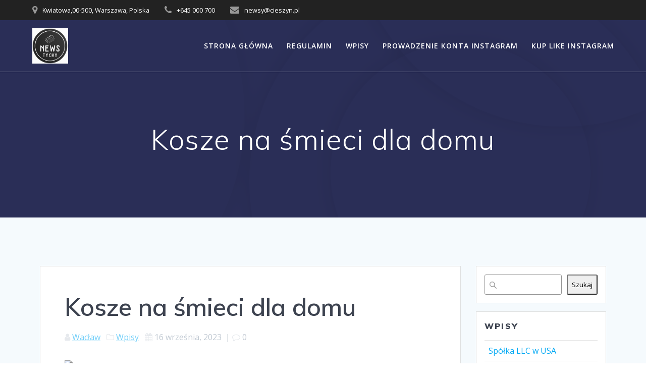

--- FILE ---
content_type: text/html; charset=UTF-8
request_url: https://newsy.cieszyn.pl/kosze-na-smieci-dla-domu/
body_size: 11701
content:
<!DOCTYPE html>
<html lang="pl-PL">
<head>
    <meta charset="UTF-8">
    <meta name="viewport" content="width=device-width, initial-scale=1">
    <link rel="profile" href="http://gmpg.org/xfn/11">

	    <script>
        (function (exports, d) {
            var _isReady = false,
                _event,
                _fns = [];

            function onReady(event) {
                d.removeEventListener("DOMContentLoaded", onReady);
                _isReady = true;
                _event = event;
                _fns.forEach(function (_fn) {
                    var fn = _fn[0],
                        context = _fn[1];
                    fn.call(context || exports, window.jQuery);
                });
            }

            function onReadyIe(event) {
                if (d.readyState === "complete") {
                    d.detachEvent("onreadystatechange", onReadyIe);
                    _isReady = true;
                    _event = event;
                    _fns.forEach(function (_fn) {
                        var fn = _fn[0],
                            context = _fn[1];
                        fn.call(context || exports, event);
                    });
                }
            }

            d.addEventListener && d.addEventListener("DOMContentLoaded", onReady) ||
            d.attachEvent && d.attachEvent("onreadystatechange", onReadyIe);

            function domReady(fn, context) {
                if (_isReady) {
                    fn.call(context, _event);
                }

                _fns.push([fn, context]);
            }

            exports.mesmerizeDomReady = domReady;
        })(window, document);
    </script>
	<title>Kosze na śmieci dla domu &#8211; TYCHY NEWS</title>
<meta name='robots' content='max-image-preview:large' />
	<style>img:is([sizes="auto" i], [sizes^="auto," i]) { contain-intrinsic-size: 3000px 1500px }</style>
	<link rel='dns-prefetch' href='//fonts.googleapis.com' />
<link rel="alternate" type="application/rss+xml" title="TYCHY NEWS &raquo; Kanał z wpisami" href="https://newsy.cieszyn.pl/feed/" />
<link rel="alternate" type="application/rss+xml" title="TYCHY NEWS &raquo; Kanał z komentarzami" href="https://newsy.cieszyn.pl/comments/feed/" />
<link rel="alternate" type="application/rss+xml" title="TYCHY NEWS &raquo; Kosze na śmieci dla domu Kanał z komentarzami" href="https://newsy.cieszyn.pl/kosze-na-smieci-dla-domu/feed/" />
<script type="text/javascript">
/* <![CDATA[ */
window._wpemojiSettings = {"baseUrl":"https:\/\/s.w.org\/images\/core\/emoji\/15.0.3\/72x72\/","ext":".png","svgUrl":"https:\/\/s.w.org\/images\/core\/emoji\/15.0.3\/svg\/","svgExt":".svg","source":{"concatemoji":"https:\/\/newsy.cieszyn.pl\/wp-includes\/js\/wp-emoji-release.min.js?ver=6.7.2"}};
/*! This file is auto-generated */
!function(i,n){var o,s,e;function c(e){try{var t={supportTests:e,timestamp:(new Date).valueOf()};sessionStorage.setItem(o,JSON.stringify(t))}catch(e){}}function p(e,t,n){e.clearRect(0,0,e.canvas.width,e.canvas.height),e.fillText(t,0,0);var t=new Uint32Array(e.getImageData(0,0,e.canvas.width,e.canvas.height).data),r=(e.clearRect(0,0,e.canvas.width,e.canvas.height),e.fillText(n,0,0),new Uint32Array(e.getImageData(0,0,e.canvas.width,e.canvas.height).data));return t.every(function(e,t){return e===r[t]})}function u(e,t,n){switch(t){case"flag":return n(e,"\ud83c\udff3\ufe0f\u200d\u26a7\ufe0f","\ud83c\udff3\ufe0f\u200b\u26a7\ufe0f")?!1:!n(e,"\ud83c\uddfa\ud83c\uddf3","\ud83c\uddfa\u200b\ud83c\uddf3")&&!n(e,"\ud83c\udff4\udb40\udc67\udb40\udc62\udb40\udc65\udb40\udc6e\udb40\udc67\udb40\udc7f","\ud83c\udff4\u200b\udb40\udc67\u200b\udb40\udc62\u200b\udb40\udc65\u200b\udb40\udc6e\u200b\udb40\udc67\u200b\udb40\udc7f");case"emoji":return!n(e,"\ud83d\udc26\u200d\u2b1b","\ud83d\udc26\u200b\u2b1b")}return!1}function f(e,t,n){var r="undefined"!=typeof WorkerGlobalScope&&self instanceof WorkerGlobalScope?new OffscreenCanvas(300,150):i.createElement("canvas"),a=r.getContext("2d",{willReadFrequently:!0}),o=(a.textBaseline="top",a.font="600 32px Arial",{});return e.forEach(function(e){o[e]=t(a,e,n)}),o}function t(e){var t=i.createElement("script");t.src=e,t.defer=!0,i.head.appendChild(t)}"undefined"!=typeof Promise&&(o="wpEmojiSettingsSupports",s=["flag","emoji"],n.supports={everything:!0,everythingExceptFlag:!0},e=new Promise(function(e){i.addEventListener("DOMContentLoaded",e,{once:!0})}),new Promise(function(t){var n=function(){try{var e=JSON.parse(sessionStorage.getItem(o));if("object"==typeof e&&"number"==typeof e.timestamp&&(new Date).valueOf()<e.timestamp+604800&&"object"==typeof e.supportTests)return e.supportTests}catch(e){}return null}();if(!n){if("undefined"!=typeof Worker&&"undefined"!=typeof OffscreenCanvas&&"undefined"!=typeof URL&&URL.createObjectURL&&"undefined"!=typeof Blob)try{var e="postMessage("+f.toString()+"("+[JSON.stringify(s),u.toString(),p.toString()].join(",")+"));",r=new Blob([e],{type:"text/javascript"}),a=new Worker(URL.createObjectURL(r),{name:"wpTestEmojiSupports"});return void(a.onmessage=function(e){c(n=e.data),a.terminate(),t(n)})}catch(e){}c(n=f(s,u,p))}t(n)}).then(function(e){for(var t in e)n.supports[t]=e[t],n.supports.everything=n.supports.everything&&n.supports[t],"flag"!==t&&(n.supports.everythingExceptFlag=n.supports.everythingExceptFlag&&n.supports[t]);n.supports.everythingExceptFlag=n.supports.everythingExceptFlag&&!n.supports.flag,n.DOMReady=!1,n.readyCallback=function(){n.DOMReady=!0}}).then(function(){return e}).then(function(){var e;n.supports.everything||(n.readyCallback(),(e=n.source||{}).concatemoji?t(e.concatemoji):e.wpemoji&&e.twemoji&&(t(e.twemoji),t(e.wpemoji)))}))}((window,document),window._wpemojiSettings);
/* ]]> */
</script>
<style id='wp-emoji-styles-inline-css' type='text/css'>

	img.wp-smiley, img.emoji {
		display: inline !important;
		border: none !important;
		box-shadow: none !important;
		height: 1em !important;
		width: 1em !important;
		margin: 0 0.07em !important;
		vertical-align: -0.1em !important;
		background: none !important;
		padding: 0 !important;
	}
</style>
<link rel='stylesheet' id='wp-block-library-css' href='https://newsy.cieszyn.pl/wp-includes/css/dist/block-library/style.min.css?ver=6.7.2' type='text/css' media='all' />
<style id='classic-theme-styles-inline-css' type='text/css'>
/*! This file is auto-generated */
.wp-block-button__link{color:#fff;background-color:#32373c;border-radius:9999px;box-shadow:none;text-decoration:none;padding:calc(.667em + 2px) calc(1.333em + 2px);font-size:1.125em}.wp-block-file__button{background:#32373c;color:#fff;text-decoration:none}
</style>
<style id='global-styles-inline-css' type='text/css'>
:root{--wp--preset--aspect-ratio--square: 1;--wp--preset--aspect-ratio--4-3: 4/3;--wp--preset--aspect-ratio--3-4: 3/4;--wp--preset--aspect-ratio--3-2: 3/2;--wp--preset--aspect-ratio--2-3: 2/3;--wp--preset--aspect-ratio--16-9: 16/9;--wp--preset--aspect-ratio--9-16: 9/16;--wp--preset--color--black: #000000;--wp--preset--color--cyan-bluish-gray: #abb8c3;--wp--preset--color--white: #ffffff;--wp--preset--color--pale-pink: #f78da7;--wp--preset--color--vivid-red: #cf2e2e;--wp--preset--color--luminous-vivid-orange: #ff6900;--wp--preset--color--luminous-vivid-amber: #fcb900;--wp--preset--color--light-green-cyan: #7bdcb5;--wp--preset--color--vivid-green-cyan: #00d084;--wp--preset--color--pale-cyan-blue: #8ed1fc;--wp--preset--color--vivid-cyan-blue: #0693e3;--wp--preset--color--vivid-purple: #9b51e0;--wp--preset--gradient--vivid-cyan-blue-to-vivid-purple: linear-gradient(135deg,rgba(6,147,227,1) 0%,rgb(155,81,224) 100%);--wp--preset--gradient--light-green-cyan-to-vivid-green-cyan: linear-gradient(135deg,rgb(122,220,180) 0%,rgb(0,208,130) 100%);--wp--preset--gradient--luminous-vivid-amber-to-luminous-vivid-orange: linear-gradient(135deg,rgba(252,185,0,1) 0%,rgba(255,105,0,1) 100%);--wp--preset--gradient--luminous-vivid-orange-to-vivid-red: linear-gradient(135deg,rgba(255,105,0,1) 0%,rgb(207,46,46) 100%);--wp--preset--gradient--very-light-gray-to-cyan-bluish-gray: linear-gradient(135deg,rgb(238,238,238) 0%,rgb(169,184,195) 100%);--wp--preset--gradient--cool-to-warm-spectrum: linear-gradient(135deg,rgb(74,234,220) 0%,rgb(151,120,209) 20%,rgb(207,42,186) 40%,rgb(238,44,130) 60%,rgb(251,105,98) 80%,rgb(254,248,76) 100%);--wp--preset--gradient--blush-light-purple: linear-gradient(135deg,rgb(255,206,236) 0%,rgb(152,150,240) 100%);--wp--preset--gradient--blush-bordeaux: linear-gradient(135deg,rgb(254,205,165) 0%,rgb(254,45,45) 50%,rgb(107,0,62) 100%);--wp--preset--gradient--luminous-dusk: linear-gradient(135deg,rgb(255,203,112) 0%,rgb(199,81,192) 50%,rgb(65,88,208) 100%);--wp--preset--gradient--pale-ocean: linear-gradient(135deg,rgb(255,245,203) 0%,rgb(182,227,212) 50%,rgb(51,167,181) 100%);--wp--preset--gradient--electric-grass: linear-gradient(135deg,rgb(202,248,128) 0%,rgb(113,206,126) 100%);--wp--preset--gradient--midnight: linear-gradient(135deg,rgb(2,3,129) 0%,rgb(40,116,252) 100%);--wp--preset--font-size--small: 13px;--wp--preset--font-size--medium: 20px;--wp--preset--font-size--large: 36px;--wp--preset--font-size--x-large: 42px;--wp--preset--spacing--20: 0.44rem;--wp--preset--spacing--30: 0.67rem;--wp--preset--spacing--40: 1rem;--wp--preset--spacing--50: 1.5rem;--wp--preset--spacing--60: 2.25rem;--wp--preset--spacing--70: 3.38rem;--wp--preset--spacing--80: 5.06rem;--wp--preset--shadow--natural: 6px 6px 9px rgba(0, 0, 0, 0.2);--wp--preset--shadow--deep: 12px 12px 50px rgba(0, 0, 0, 0.4);--wp--preset--shadow--sharp: 6px 6px 0px rgba(0, 0, 0, 0.2);--wp--preset--shadow--outlined: 6px 6px 0px -3px rgba(255, 255, 255, 1), 6px 6px rgba(0, 0, 0, 1);--wp--preset--shadow--crisp: 6px 6px 0px rgba(0, 0, 0, 1);}:where(.is-layout-flex){gap: 0.5em;}:where(.is-layout-grid){gap: 0.5em;}body .is-layout-flex{display: flex;}.is-layout-flex{flex-wrap: wrap;align-items: center;}.is-layout-flex > :is(*, div){margin: 0;}body .is-layout-grid{display: grid;}.is-layout-grid > :is(*, div){margin: 0;}:where(.wp-block-columns.is-layout-flex){gap: 2em;}:where(.wp-block-columns.is-layout-grid){gap: 2em;}:where(.wp-block-post-template.is-layout-flex){gap: 1.25em;}:where(.wp-block-post-template.is-layout-grid){gap: 1.25em;}.has-black-color{color: var(--wp--preset--color--black) !important;}.has-cyan-bluish-gray-color{color: var(--wp--preset--color--cyan-bluish-gray) !important;}.has-white-color{color: var(--wp--preset--color--white) !important;}.has-pale-pink-color{color: var(--wp--preset--color--pale-pink) !important;}.has-vivid-red-color{color: var(--wp--preset--color--vivid-red) !important;}.has-luminous-vivid-orange-color{color: var(--wp--preset--color--luminous-vivid-orange) !important;}.has-luminous-vivid-amber-color{color: var(--wp--preset--color--luminous-vivid-amber) !important;}.has-light-green-cyan-color{color: var(--wp--preset--color--light-green-cyan) !important;}.has-vivid-green-cyan-color{color: var(--wp--preset--color--vivid-green-cyan) !important;}.has-pale-cyan-blue-color{color: var(--wp--preset--color--pale-cyan-blue) !important;}.has-vivid-cyan-blue-color{color: var(--wp--preset--color--vivid-cyan-blue) !important;}.has-vivid-purple-color{color: var(--wp--preset--color--vivid-purple) !important;}.has-black-background-color{background-color: var(--wp--preset--color--black) !important;}.has-cyan-bluish-gray-background-color{background-color: var(--wp--preset--color--cyan-bluish-gray) !important;}.has-white-background-color{background-color: var(--wp--preset--color--white) !important;}.has-pale-pink-background-color{background-color: var(--wp--preset--color--pale-pink) !important;}.has-vivid-red-background-color{background-color: var(--wp--preset--color--vivid-red) !important;}.has-luminous-vivid-orange-background-color{background-color: var(--wp--preset--color--luminous-vivid-orange) !important;}.has-luminous-vivid-amber-background-color{background-color: var(--wp--preset--color--luminous-vivid-amber) !important;}.has-light-green-cyan-background-color{background-color: var(--wp--preset--color--light-green-cyan) !important;}.has-vivid-green-cyan-background-color{background-color: var(--wp--preset--color--vivid-green-cyan) !important;}.has-pale-cyan-blue-background-color{background-color: var(--wp--preset--color--pale-cyan-blue) !important;}.has-vivid-cyan-blue-background-color{background-color: var(--wp--preset--color--vivid-cyan-blue) !important;}.has-vivid-purple-background-color{background-color: var(--wp--preset--color--vivid-purple) !important;}.has-black-border-color{border-color: var(--wp--preset--color--black) !important;}.has-cyan-bluish-gray-border-color{border-color: var(--wp--preset--color--cyan-bluish-gray) !important;}.has-white-border-color{border-color: var(--wp--preset--color--white) !important;}.has-pale-pink-border-color{border-color: var(--wp--preset--color--pale-pink) !important;}.has-vivid-red-border-color{border-color: var(--wp--preset--color--vivid-red) !important;}.has-luminous-vivid-orange-border-color{border-color: var(--wp--preset--color--luminous-vivid-orange) !important;}.has-luminous-vivid-amber-border-color{border-color: var(--wp--preset--color--luminous-vivid-amber) !important;}.has-light-green-cyan-border-color{border-color: var(--wp--preset--color--light-green-cyan) !important;}.has-vivid-green-cyan-border-color{border-color: var(--wp--preset--color--vivid-green-cyan) !important;}.has-pale-cyan-blue-border-color{border-color: var(--wp--preset--color--pale-cyan-blue) !important;}.has-vivid-cyan-blue-border-color{border-color: var(--wp--preset--color--vivid-cyan-blue) !important;}.has-vivid-purple-border-color{border-color: var(--wp--preset--color--vivid-purple) !important;}.has-vivid-cyan-blue-to-vivid-purple-gradient-background{background: var(--wp--preset--gradient--vivid-cyan-blue-to-vivid-purple) !important;}.has-light-green-cyan-to-vivid-green-cyan-gradient-background{background: var(--wp--preset--gradient--light-green-cyan-to-vivid-green-cyan) !important;}.has-luminous-vivid-amber-to-luminous-vivid-orange-gradient-background{background: var(--wp--preset--gradient--luminous-vivid-amber-to-luminous-vivid-orange) !important;}.has-luminous-vivid-orange-to-vivid-red-gradient-background{background: var(--wp--preset--gradient--luminous-vivid-orange-to-vivid-red) !important;}.has-very-light-gray-to-cyan-bluish-gray-gradient-background{background: var(--wp--preset--gradient--very-light-gray-to-cyan-bluish-gray) !important;}.has-cool-to-warm-spectrum-gradient-background{background: var(--wp--preset--gradient--cool-to-warm-spectrum) !important;}.has-blush-light-purple-gradient-background{background: var(--wp--preset--gradient--blush-light-purple) !important;}.has-blush-bordeaux-gradient-background{background: var(--wp--preset--gradient--blush-bordeaux) !important;}.has-luminous-dusk-gradient-background{background: var(--wp--preset--gradient--luminous-dusk) !important;}.has-pale-ocean-gradient-background{background: var(--wp--preset--gradient--pale-ocean) !important;}.has-electric-grass-gradient-background{background: var(--wp--preset--gradient--electric-grass) !important;}.has-midnight-gradient-background{background: var(--wp--preset--gradient--midnight) !important;}.has-small-font-size{font-size: var(--wp--preset--font-size--small) !important;}.has-medium-font-size{font-size: var(--wp--preset--font-size--medium) !important;}.has-large-font-size{font-size: var(--wp--preset--font-size--large) !important;}.has-x-large-font-size{font-size: var(--wp--preset--font-size--x-large) !important;}
:where(.wp-block-post-template.is-layout-flex){gap: 1.25em;}:where(.wp-block-post-template.is-layout-grid){gap: 1.25em;}
:where(.wp-block-columns.is-layout-flex){gap: 2em;}:where(.wp-block-columns.is-layout-grid){gap: 2em;}
:root :where(.wp-block-pullquote){font-size: 1.5em;line-height: 1.6;}
</style>
<link rel='stylesheet' id='mesmerize-style-css' href='https://newsy.cieszyn.pl/wp-content/themes/mesmerize/style.min.css?ver=1.6.143' type='text/css' media='all' />
<style id='mesmerize-style-inline-css' type='text/css'>
img.logo.dark, img.custom-logo{width:auto;max-height:70px !important;}
/** cached kirki style */@media screen and (min-width: 768px){.header-homepage{background-position:center center;}}.header-homepage:not(.header-slide).color-overlay:before{background:#000000;}.header-homepage:not(.header-slide) .background-overlay,.header-homepage:not(.header-slide).color-overlay::before{opacity:0.6;}.header.color-overlay:before{background:#000000;}.header .background-overlay,.header.color-overlay::before{opacity:0.6;}.header.color-overlay:after{filter:invert(0%) ;}.header-homepage .header-description-row{padding-top:14%;padding-bottom:14%;}.inner-header-description{padding-top:8%;padding-bottom:8%;}.mesmerize-front-page .navigation-bar.bordered{border-bottom-color:rgba(255,255,255,0.5);border-bottom-width:1px;border-bottom-style:solid;}.mesmerize-inner-page .navigation-bar.bordered{border-bottom-color:rgba(255, 255, 255, 0.5);border-bottom-width:1px;border-bottom-style:solid;}@media screen and (max-width:767px){.header-homepage .header-description-row{padding-top:10%;padding-bottom:10%;}}@media only screen and (min-width: 768px){.header-content .align-holder{width:85%!important;}.inner-header-description{text-align:center!important;}}
</style>
<link rel='stylesheet' id='mesmerize-style-bundle-css' href='https://newsy.cieszyn.pl/wp-content/themes/mesmerize/assets/css/theme.bundle.min.css?ver=1.6.143' type='text/css' media='all' />
<link rel='stylesheet' id='mesmerize-fonts-css' href="" data-href='https://fonts.googleapis.com/css?family=Open+Sans%3A300%2C400%2C600%2C700%7CMuli%3A300%2C300italic%2C400%2C400italic%2C600%2C600italic%2C700%2C700italic%2C900%2C900italic%7CPlayfair+Display%3A400%2C400italic%2C700%2C700italic&#038;subset=latin%2Clatin-ext&#038;display=swap' type='text/css' media='all' />
<script type="text/javascript" src="https://newsy.cieszyn.pl/wp-includes/js/jquery/jquery.min.js?ver=3.7.1" id="jquery-core-js"></script>
<script type="text/javascript" src="https://newsy.cieszyn.pl/wp-includes/js/jquery/jquery-migrate.min.js?ver=3.4.1" id="jquery-migrate-js"></script>
<script type="text/javascript" id="jquery-js-after">
/* <![CDATA[ */
    
        (function () {
            function setHeaderTopSpacing() {

                setTimeout(function() {
                  var headerTop = document.querySelector('.header-top');
                  var headers = document.querySelectorAll('.header-wrapper .header,.header-wrapper .header-homepage');

                  for (var i = 0; i < headers.length; i++) {
                      var item = headers[i];
                      item.style.paddingTop = headerTop.getBoundingClientRect().height + "px";
                  }

                    var languageSwitcher = document.querySelector('.mesmerize-language-switcher');

                    if(languageSwitcher){
                        languageSwitcher.style.top = "calc( " +  headerTop.getBoundingClientRect().height + "px + 1rem)" ;
                    }
                    
                }, 100);

             
            }

            window.addEventListener('resize', setHeaderTopSpacing);
            window.mesmerizeSetHeaderTopSpacing = setHeaderTopSpacing
            mesmerizeDomReady(setHeaderTopSpacing);
        })();
    
    
/* ]]> */
</script>
<link rel="https://api.w.org/" href="https://newsy.cieszyn.pl/wp-json/" /><link rel="alternate" title="JSON" type="application/json" href="https://newsy.cieszyn.pl/wp-json/wp/v2/posts/490" /><link rel="EditURI" type="application/rsd+xml" title="RSD" href="https://newsy.cieszyn.pl/xmlrpc.php?rsd" />
<meta name="generator" content="WordPress 6.7.2" />
<link rel="canonical" href="https://newsy.cieszyn.pl/kosze-na-smieci-dla-domu/" />
<link rel='shortlink' href='https://newsy.cieszyn.pl/?p=490' />
<link rel="alternate" title="oEmbed (JSON)" type="application/json+oembed" href="https://newsy.cieszyn.pl/wp-json/oembed/1.0/embed?url=https%3A%2F%2Fnewsy.cieszyn.pl%2Fkosze-na-smieci-dla-domu%2F" />
<link rel="alternate" title="oEmbed (XML)" type="text/xml+oembed" href="https://newsy.cieszyn.pl/wp-json/oembed/1.0/embed?url=https%3A%2F%2Fnewsy.cieszyn.pl%2Fkosze-na-smieci-dla-domu%2F&#038;format=xml" />
    <script type="text/javascript" data-name="async-styles">
        (function () {
            var links = document.querySelectorAll('link[data-href]');
            for (var i = 0; i < links.length; i++) {
                var item = links[i];
                item.href = item.getAttribute('data-href')
            }
        })();
    </script>
	<link rel="pingback" href="https://newsy.cieszyn.pl/xmlrpc.php">
<link rel="icon" href="https://newsy.cieszyn.pl/wp-content/uploads/2022/08/cropped-cropped-logo-32x32.jpg" sizes="32x32" />
<link rel="icon" href="https://newsy.cieszyn.pl/wp-content/uploads/2022/08/cropped-cropped-logo-192x192.jpg" sizes="192x192" />
<link rel="apple-touch-icon" href="https://newsy.cieszyn.pl/wp-content/uploads/2022/08/cropped-cropped-logo-180x180.jpg" />
<meta name="msapplication-TileImage" content="https://newsy.cieszyn.pl/wp-content/uploads/2022/08/cropped-cropped-logo-270x270.jpg" />
        <style data-name="header-shapes">
            .header.color-overlay:after {background:url(https://newsy.cieszyn.pl/wp-content/themes/mesmerize/assets/images/header-shapes/circles.png) center center/ cover no-repeat}        </style>
            <style data-name="background-content-colors">
        .mesmerize-inner-page .page-content,
        .mesmerize-inner-page .content,
        .mesmerize-front-page.mesmerize-content-padding .page-content {
            background-color: #F5FAFD;
        }
    </style>
    </head>

<body class="post-template-default single single-post postid-490 single-format-standard wp-custom-logo mesmerize-inner-page">
<style>
.screen-reader-text[href="#page-content"]:focus {
   background-color: #f1f1f1;
   border-radius: 3px;
   box-shadow: 0 0 2px 2px rgba(0, 0, 0, 0.6);
   clip: auto !important;
   clip-path: none;
   color: #21759b;

}
</style>
<a class="skip-link screen-reader-text" href="#page-content">Skip to content</a>

<div  id="page-top" class="header-top">
	        <div class="header-top-bar ">
            <div class="">
                <div class="header-top-bar-inner row middle-xs start-xs ">
                        <div class="header-top-bar-area  col-xs area-left">
                  <div class="top-bar-field" data-type="group"   data-dynamic-mod="true">
              <i class="fa fa-map-marker"></i>
              <span>Kwiatowa,00-500, Warszawa, Polska</span>
          </div>
                    <div class="top-bar-field" data-type="group"   data-dynamic-mod="true">
              <i class="fa fa-phone"></i>
              <span>+645 000 700</span>
          </div>
                    <div class="top-bar-field" data-type="group"   data-dynamic-mod="true">
              <i class="fa fa-envelope"></i>
              <span>newsy@cieszyn.pl</span>
          </div>
              </div>
                            <div class="header-top-bar-area  col-xs-fit area-right">
            <div data-type="group"  data-dynamic-mod="true" class="top-bar-social-icons">
        
    </div>

        </div>
                    </div>
            </div>
        </div>
        	<div class="navigation-bar bordered"  data-sticky='0'  data-sticky-mobile='1'  data-sticky-to='top' >
    <div class="navigation-wrapper ">
    	<div class="row basis-auto">
	        <div class="logo_col col-xs col-sm-fit">
	            <a href="https://newsy.cieszyn.pl/" class="custom-logo-link" data-type="group"  data-dynamic-mod="true" rel="home"><img width="187" height="184" src="https://newsy.cieszyn.pl/wp-content/uploads/2022/08/cropped-logo.jpg" class="custom-logo" alt="TYCHY NEWS" decoding="async" /></a>	        </div>
	        <div class="main_menu_col col-xs">
	            <div id="mainmenu_container" class="row"><ul id="main_menu" class="active-line-bottom main-menu dropdown-menu"><li id="menu-item-9" class="menu-item menu-item-type-custom menu-item-object-custom menu-item-home menu-item-9"><a href="https://newsy.cieszyn.pl">Strona główna</a></li>
<li id="menu-item-10" class="menu-item menu-item-type-post_type menu-item-object-page menu-item-10"><a href="https://newsy.cieszyn.pl/sample-page/">Regulamin</a></li>
<li id="menu-item-11" class="menu-item menu-item-type-taxonomy menu-item-object-category current-post-ancestor current-menu-parent current-post-parent menu-item-11"><a href="https://newsy.cieszyn.pl/category/uncategorized/">Wpisy</a></li>
<li id="menu-item-12" class="menu-item menu-item-type-custom menu-item-object-custom menu-item-12"><a href="https://prowadzeniekonta.pl/">Prowadzenie Konta Instagram</a></li>
<li id="menu-item-13" class="menu-item menu-item-type-custom menu-item-object-custom menu-item-13"><a href="https://polskielike.com/">Kup Like Instagram</a></li>
</ul></div>    <a href="#" data-component="offcanvas" data-target="#offcanvas-wrapper" data-direction="right" data-width="300px" data-push="false">
        <div class="bubble"></div>
        <i class="fa fa-bars"></i>
    </a>
    <div id="offcanvas-wrapper" class="hide force-hide  offcanvas-right">
        <div class="offcanvas-top">
            <div class="logo-holder">
                <a href="https://newsy.cieszyn.pl/" class="custom-logo-link" data-type="group"  data-dynamic-mod="true" rel="home"><img width="187" height="184" src="https://newsy.cieszyn.pl/wp-content/uploads/2022/08/cropped-logo.jpg" class="custom-logo" alt="TYCHY NEWS" decoding="async" /></a>            </div>
        </div>
        <div id="offcanvas-menu" class="menu-menu-container"><ul id="offcanvas_menu" class="offcanvas_menu"><li class="menu-item menu-item-type-custom menu-item-object-custom menu-item-home menu-item-9"><a href="https://newsy.cieszyn.pl">Strona główna</a></li>
<li class="menu-item menu-item-type-post_type menu-item-object-page menu-item-10"><a href="https://newsy.cieszyn.pl/sample-page/">Regulamin</a></li>
<li class="menu-item menu-item-type-taxonomy menu-item-object-category current-post-ancestor current-menu-parent current-post-parent menu-item-11"><a href="https://newsy.cieszyn.pl/category/uncategorized/">Wpisy</a></li>
<li class="menu-item menu-item-type-custom menu-item-object-custom menu-item-12"><a href="https://prowadzeniekonta.pl/">Prowadzenie Konta Instagram</a></li>
<li class="menu-item menu-item-type-custom menu-item-object-custom menu-item-13"><a href="https://polskielike.com/">Kup Like Instagram</a></li>
</ul></div>
            </div>
    	        </div>
	    </div>
    </div>
</div>
</div>

<div id="page" class="site">
    <div class="header-wrapper">
        <div  class='header  color-overlay' style='; background:#6a73da'>
            								    <div class="inner-header-description gridContainer">
        <div class="row header-description-row">
    <div class="col-xs col-xs-12">
        <h1 class="hero-title">
            Kosze na śmieci dla domu        </h1>
                    <p class="header-subtitle"></p>
            </div>
        </div>
    </div>
        <script>
		if (window.mesmerizeSetHeaderTopSpacing) {
			window.mesmerizeSetHeaderTopSpacing();
		}
    </script>
                        </div>
    </div>
    <div id='page-content' class="content post-page">
        <div class="gridContainer">
            <div class="row">
                <div class="col-xs-12 col-sm-8 col-md-9">
                    <div class="post-item">
						<div id="post-490"class="post-490 post type-post status-publish format-standard hentry category-uncategorized">

    <div class="post-content-single">

        <h2 class="h1">Kosze na śmieci dla domu</h2>

        

<div class="post-meta muted">

  <i class="font-icon-post fa fa-user"></i>
  <a href="https://newsy.cieszyn.pl/author/admin/" title="Wpisy od Wacław" rel="author">Wacław</a>
  &nbsp;&nbsp;<i class="font-icon-post fa fa-folder-o"></i>
  <a href="https://newsy.cieszyn.pl/category/uncategorized/" rel="category tag">Wpisy</a>
  &nbsp;&nbsp;<i class="font-icon-post fa fa-calendar"></i>
  <span class="post-date">16 września, 2023</span>


  &nbsp;|&nbsp;<i class="font-icon-post fa fa-comment-o"></i>
  <span>0</span>
</div>

        <div class="post-content-inner">

            
<p><img decoding="async" width="412" src="https://www.workspacedesigns.co.uk/Files/105555/Img/01/office-recycling-bins-recyclable17-zoom.png" /><br/>Nie sposób przecenić roli, jaką odgrywają kosze na śmieci w naszym codziennym życiu, zarówno w domu, jak i w biurze. Odpowiedni wybór kosza to klucz do utrzymania czystości i porządku w otoczeniu, przy zachowaniu estetyki i wygody użytkowania. Kosze na śmieci do domu powinny być dostosowane do indywidualnych potrzeb gospodarstwa. Muszą pomieścić wszelkiego rodzaju odpady generowane przez mieszkańców, a jednocześnie pasować do wystroju wnętrza. Wygodna pojemność i wytrzymałość to podstawowe cechy, które gwarantują, że nasze śmieci będą trzymane w ryzach. Niezaprzeczalnie, wygląd kosza również ma znaczenie, dlatego warto wybrać taki model, który będzie stanowić harmonijny element dekoracji.<br/><br/>Segregacja odpadów to procedura, w trakcie której dzielimy odpady na różne grupy, zależnie od ich pochodzenia i charakteru. Dbałość o właściwą segregację jest nie tylko kwestią ekologiczną, ale także ekonomiczną. Dzięki temu możemy odzyskiwać surowce, które są niezbędne do produkcji nowych produktów, ograniczając jednocześnie negatywny wpływ na środowisko. Korzyści wynikające z segregacji odpadów są wielorakie. Po pierwsze, przyczynia się ona do zmniejszenia ilości śmieci trafiających na składowiska, co ma ogromne znaczenie dla ochrony naszego środowiska. Po drugie, pomaga ograniczyć zużycie energii i surowców naturalnych niezbędnych do produkcji nowych produktów z odpadów. Wreszcie, proces segregacji pomaga obniżyć emisję gazów cieplarnianych, co przekłada się na korzyści dla klimatu. Warto zatem dokładnie przemyśleć swój wybór kosza na śmieci, aby spełniał on wszystkie nasze oczekiwania i pomagał w utrzymaniu naszego otoczenia w czystości i porządku.<br/><br/>Kluczowym elementem kosza na śmieci dla dzieci jest zamknięcie, które zapobiega wysypywaniu się śmieci. Dzieci zwykle ciekawią różne kształty i kolory, więc warto poszukać kosza, który pasuje do wystroju pokoju dziecka i zachęca do jego używania. Dodatkowo, kosz powinien być dostosowany do wieku dziecka. Dla maluchów do trzech lat zalecane są kosze wyposażone w przyssawki, które zapobiegają przemieszczaniu się kosza po podłodze. Dla starszych dzieci lepszym wyborem będą kosze z uchwytami lub kosze z kółkami, które ułatwiają przemieszczanie się po pokoju. <a href="https://boogiehostel.pl/firmowe-trendy/smart-bin-kosze-na-smieci-do-hosteli/">https://boogiehostel.pl/firmowe-trendy/smart-bin-kosze-na-smieci-do-hosteli/</a> </p>

        </div>

        
    </div>


    
	<nav class="navigation post-navigation" aria-label="Wpisy">
		<h2 class="screen-reader-text">Nawigacja wpisu</h2>
		<div class="nav-links"><div class="nav-previous"><a href="https://newsy.cieszyn.pl/biuro-tlumaczen-warszawa/" rel="prev"><i class="font-icon-post fa fa-angle-double-left"></i><span class="meta-nav" aria-hidden="true">Poprzedni:</span> <span class="screen-reader-text">Poprzedni wpis:</span> <span class="post-title">Biuro tłumaczeń, Warszawa</span></a></div><div class="nav-next"><a href="https://newsy.cieszyn.pl/egzamin-osmoklasisty-j-polski/" rel="next"><span class="meta-nav" aria-hidden="true">Następny:</span> <span class="screen-reader-text">Następny wpis:</span> <span class="post-title">Egzamin ósmoklasisty &#8211; j.polski</span><i class="font-icon-post fa fa-angle-double-right"></i></a></div></div>
	</nav>

<div class="post-comments">
	 
  
</div>
<!-- /post-comments -->

  <div class="comments-form">
    <div class="comment-form">
     		<div id="respond" class="comment-respond">
		<h3 id="reply-title" class="comment-reply-title">Dodaj komentarz <small><a rel="nofollow" id="cancel-comment-reply-link" href="/kosze-na-smieci-dla-domu/#respond" style="display:none;">Anuluj pisanie odpowiedzi</a></small></h3><form action="https://newsy.cieszyn.pl/wp-comments-post.php" method="post" id="commentform" class="comment-form"><p class="comment-notes"><span id="email-notes">Twój adres e-mail nie zostanie opublikowany.</span> <span class="required-field-message">Wymagane pola są oznaczone <span class="required">*</span></span></p><p class="comment-form-comment"><label for="comment">Komentarz <span class="required">*</span></label> <textarea id="comment" name="comment" cols="45" rows="8" maxlength="65525" required="required"></textarea></p><p class="comment-form-author"><label for="author">Nazwa <span class="required">*</span></label> <input id="author" name="author" type="text" value="" size="30" maxlength="245" autocomplete="name" required="required" /></p>
<p class="comment-form-email"><label for="email">E-mail <span class="required">*</span></label> <input id="email" name="email" type="text" value="" size="30" maxlength="100" aria-describedby="email-notes" autocomplete="email" required="required" /></p>
<p class="comment-form-url"><label for="url">Witryna internetowa</label> <input id="url" name="url" type="text" value="" size="30" maxlength="200" autocomplete="url" /></p>
<p class="comment-form-cookies-consent"><input id="wp-comment-cookies-consent" name="wp-comment-cookies-consent" type="checkbox" value="yes" /> <label for="wp-comment-cookies-consent">Zapamiętaj moje dane w tej przeglądarce podczas pisania kolejnych komentarzy.</label></p>
<p class="form-submit"><input name="submit" type="submit" id="submit" class="button blue small" value="Opublikuj komentarz" /> <input type='hidden' name='comment_post_ID' value='490' id='comment_post_ID' />
<input type='hidden' name='comment_parent' id='comment_parent' value='0' />
</p></form>	</div><!-- #respond -->
	    </div>
  </div>

</div>
                    </div>
                </div>
				
<div class="sidebar col-sm-4 col-md-3">
    <div class="sidebar-row">
        <div id="block-2" class="widget widget_block widget_search"><form role="search" method="get" action="https://newsy.cieszyn.pl/" class="wp-block-search__button-outside wp-block-search__text-button wp-block-search"    ><label class="wp-block-search__label" for="wp-block-search__input-1" >Szukaj</label><div class="wp-block-search__inside-wrapper " ><input class="wp-block-search__input" id="wp-block-search__input-1" placeholder="" value="" type="search" name="s" required /><button aria-label="Szukaj" class="wp-block-search__button wp-element-button" type="submit" >Szukaj</button></div></form></div><div id="block-3" class="widget widget_block">
<div class="wp-block-group"><div class="wp-block-group__inner-container is-layout-flow wp-block-group-is-layout-flow">
<h2 class="wp-block-heading">Wpisy</h2>


<ul class="wp-block-latest-posts__list wp-block-latest-posts"><li><a class="wp-block-latest-posts__post-title" href="https://newsy.cieszyn.pl/spolka-llc-w-usa/">Spółka LLC w USA</a></li>
<li><a class="wp-block-latest-posts__post-title" href="https://newsy.cieszyn.pl/zgodnosc-z-zasada-substance/">Zgodność z zasadą substance</a></li>
<li><a class="wp-block-latest-posts__post-title" href="https://newsy.cieszyn.pl/biustonosze-na-kazda-okazje/">Biustonosze na każdą okazję</a></li>
<li><a class="wp-block-latest-posts__post-title" href="https://newsy.cieszyn.pl/koronkowa-bielizna-romantyzm-i-elegancja/">Koronkowa bielizna – romantyzm i elegancja</a></li>
<li><a class="wp-block-latest-posts__post-title" href="https://newsy.cieszyn.pl/biustonosze-idealne-do-kazdej-stylizacji/">Biustonosze idealne do każdej stylizacji</a></li>
</ul></div></div>
</div><div id="block-4" class="widget widget_block">
<div class="wp-block-group"><div class="wp-block-group__inner-container is-layout-flow wp-block-group-is-layout-flow">
<h2 class="wp-block-heading">Ostatnie Komentarze</h2>


<ol class="wp-block-latest-comments"><li class="wp-block-latest-comments__comment"><article><footer class="wp-block-latest-comments__comment-meta"><a class="wp-block-latest-comments__comment-author" href="https://wordpress.org/">A WordPress Commenter</a> - <a class="wp-block-latest-comments__comment-link" href="https://newsy.cieszyn.pl/hello-world/#comment-1">Hello world!</a></footer></article></li></ol></div></div>
</div><div id="block-5" class="widget widget_block">
<div class="wp-block-group"><div class="wp-block-group__inner-container is-layout-flow wp-block-group-is-layout-flow">
<h2 class="wp-block-heading">Archiwum</h2>


<ul class="wp-block-archives-list wp-block-archives">	<li><a href='https://newsy.cieszyn.pl/2025/11/'>listopad 2025</a></li>
	<li><a href='https://newsy.cieszyn.pl/2025/10/'>październik 2025</a></li>
	<li><a href='https://newsy.cieszyn.pl/2025/09/'>wrzesień 2025</a></li>
	<li><a href='https://newsy.cieszyn.pl/2025/08/'>sierpień 2025</a></li>
	<li><a href='https://newsy.cieszyn.pl/2025/07/'>lipiec 2025</a></li>
	<li><a href='https://newsy.cieszyn.pl/2025/06/'>czerwiec 2025</a></li>
	<li><a href='https://newsy.cieszyn.pl/2025/05/'>maj 2025</a></li>
	<li><a href='https://newsy.cieszyn.pl/2025/04/'>kwiecień 2025</a></li>
	<li><a href='https://newsy.cieszyn.pl/2025/03/'>marzec 2025</a></li>
	<li><a href='https://newsy.cieszyn.pl/2025/02/'>luty 2025</a></li>
	<li><a href='https://newsy.cieszyn.pl/2025/01/'>styczeń 2025</a></li>
	<li><a href='https://newsy.cieszyn.pl/2024/12/'>grudzień 2024</a></li>
	<li><a href='https://newsy.cieszyn.pl/2024/11/'>listopad 2024</a></li>
	<li><a href='https://newsy.cieszyn.pl/2024/10/'>październik 2024</a></li>
	<li><a href='https://newsy.cieszyn.pl/2024/09/'>wrzesień 2024</a></li>
	<li><a href='https://newsy.cieszyn.pl/2024/08/'>sierpień 2024</a></li>
	<li><a href='https://newsy.cieszyn.pl/2024/07/'>lipiec 2024</a></li>
	<li><a href='https://newsy.cieszyn.pl/2024/06/'>czerwiec 2024</a></li>
	<li><a href='https://newsy.cieszyn.pl/2024/05/'>maj 2024</a></li>
	<li><a href='https://newsy.cieszyn.pl/2024/04/'>kwiecień 2024</a></li>
	<li><a href='https://newsy.cieszyn.pl/2024/03/'>marzec 2024</a></li>
	<li><a href='https://newsy.cieszyn.pl/2024/02/'>luty 2024</a></li>
	<li><a href='https://newsy.cieszyn.pl/2024/01/'>styczeń 2024</a></li>
	<li><a href='https://newsy.cieszyn.pl/2023/12/'>grudzień 2023</a></li>
	<li><a href='https://newsy.cieszyn.pl/2023/11/'>listopad 2023</a></li>
	<li><a href='https://newsy.cieszyn.pl/2023/10/'>październik 2023</a></li>
	<li><a href='https://newsy.cieszyn.pl/2023/09/'>wrzesień 2023</a></li>
	<li><a href='https://newsy.cieszyn.pl/2023/08/'>sierpień 2023</a></li>
	<li><a href='https://newsy.cieszyn.pl/2023/07/'>lipiec 2023</a></li>
	<li><a href='https://newsy.cieszyn.pl/2023/06/'>czerwiec 2023</a></li>
	<li><a href='https://newsy.cieszyn.pl/2023/05/'>maj 2023</a></li>
	<li><a href='https://newsy.cieszyn.pl/2023/04/'>kwiecień 2023</a></li>
	<li><a href='https://newsy.cieszyn.pl/2023/03/'>marzec 2023</a></li>
	<li><a href='https://newsy.cieszyn.pl/2023/02/'>luty 2023</a></li>
	<li><a href='https://newsy.cieszyn.pl/2023/01/'>styczeń 2023</a></li>
	<li><a href='https://newsy.cieszyn.pl/2022/12/'>grudzień 2022</a></li>
	<li><a href='https://newsy.cieszyn.pl/2022/11/'>listopad 2022</a></li>
	<li><a href='https://newsy.cieszyn.pl/2022/10/'>październik 2022</a></li>
	<li><a href='https://newsy.cieszyn.pl/2022/09/'>wrzesień 2022</a></li>
	<li><a href='https://newsy.cieszyn.pl/2022/08/'>sierpień 2022</a></li>
</ul></div></div>
</div><div id="block-6" class="widget widget_block">
<div class="wp-block-group"><div class="wp-block-group__inner-container is-layout-flow wp-block-group-is-layout-flow">
<h2 class="wp-block-heading">Wszystkie Wpisy</h2>


<ul class="wp-block-categories-list wp-block-categories">	<li class="cat-item cat-item-1"><a href="https://newsy.cieszyn.pl/category/uncategorized/">Wpisy</a>
</li>
</ul></div></div>
</div>    </div>
</div>
            </div>
        </div>

    </div>
<div  class='footer footer-simple'>
    <div  class='footer-content center-xs'>
        <div class="gridContainer">
	        <div class="row middle-xs footer-content-row">
	            <div class="footer-content-col col-xs-12">
	                    <p  class="copyright">&copy;&nbsp;&nbsp;2025&nbsp;TYCHY NEWS.&nbsp;Built using WordPress and the <a rel="nofollow" target="_blank" href="https://extendthemes.com/go/built-with-mesmerize/" class="mesmerize-theme-link">Mesmerize Theme</a></p>	            </div>
	        </div>
	    </div>
    </div>
</div>
	</div>
<script type="text/javascript"  defer="defer" src="https://newsy.cieszyn.pl/wp-includes/js/imagesloaded.min.js?ver=5.0.0" id="imagesloaded-js"></script>
<script type="text/javascript"  defer="defer" src="https://newsy.cieszyn.pl/wp-includes/js/masonry.min.js?ver=4.2.2" id="masonry-js"></script>
<script type="text/javascript"  defer="defer" src="https://newsy.cieszyn.pl/wp-content/themes/mesmerize/assets/js/theme.bundle.min.js?ver=1.6.143" id="mesmerize-theme-js"></script>
<script type="text/javascript" src="https://newsy.cieszyn.pl/wp-includes/js/comment-reply.min.js?ver=6.7.2" id="comment-reply-js" async="async" data-wp-strategy="async"></script>
    <script>
        /(trident|msie)/i.test(navigator.userAgent) && document.getElementById && window.addEventListener && window.addEventListener("hashchange", function () {
            var t, e = location.hash.substring(1);
            /^[A-z0-9_-]+$/.test(e) && (t = document.getElementById(e)) && (/^(?:a|select|input|button|textarea)$/i.test(t.tagName) || (t.tabIndex = -1), t.focus())
        }, !1);
    </script>
	</body>
</html>
